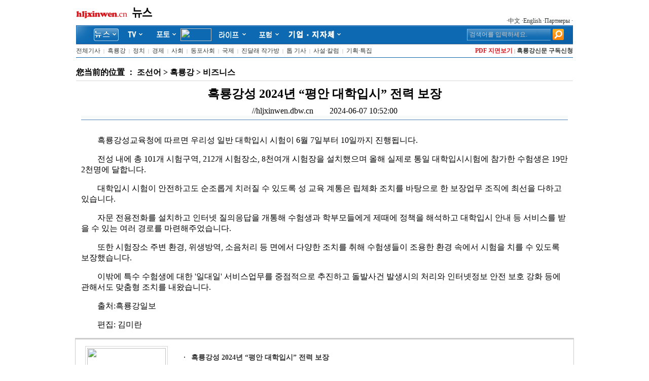

--- FILE ---
content_type: text/html
request_url: https://hljxinwen.dbw.cn/system/2024/06/07/001524527.shtml
body_size: 6437
content:
  <html>
<head>

<meta http-equiv="Content-Type" content="text/html; charset=utf-8">
<META name="author" content="张成福">   
<META name="publishdate" content="2024-06-07">
<META name="contentid" content="8001_001524527">   
<META name="catalogs" content="8001_13001006000000000">   
<META name="pagetype" content="1">   
<META name="publishedtype" content="1">   
<META name="filetype" content="0">   
<META name="source" content=''>
<title>흑룡강성 2024년 “평안 대학입시” 전력 보장-조선어-东北网</title>
<meta name="keywords" content="">
<meta name="description" content="　　흑룡강성교육청에 따르면 우리성 일반 대학입시 시험이 6월 7일부터 10일까지 진행됩니다.
　　전성 내에 총 101개 시험구역, 212개 시험장소, 8천여개 시험장을 설치했으며 올해 실제로 통일 대학입시시험에 참가한 수험생은 19만 2천명에 달합니다.
　　대학입시 시험이 안전하고도 순조롭게 치러질 수 있도록 ...">
<link href="//hljxinwen.dbw.cn/css/chnavor.css" rel="stylesheet" type="text/css" />
<style type="text/css">
<!--
.style1 {font-family: "MS Gothic"}
body {margin-top: 0px;}  <html>
<head>
<meta http-equiv="Content-Type" content="text/html; charset=utf-8">
<META name="author" content="张成福">   
<META name="publishdate" content="2024-06-07">
<META name="contentid" content="8001_001524527">   
<META name="catalogs" content="8001_13001006000000000">   
<META name="pagetype" content="1">   
<META name="publishedtype" content="1">   
<META name="filetype" content="0">   
<META name="source" content=''>
<title>흑룡강성 2024년 “평안 대학입시” 전력 보장-조선어-东北网</title>
<meta name="keywords" content="">
<meta name="description" content="　　흑룡강성교육청에 따르면 우리성 일반 대학입시 시험이 6월 7일부터 10일까지 진행됩니다.
　　전성 내에 총 101개 시험구역, 212개 시험장소, 8천여개 시험장을 설치했으며 올해 실제로 통일 대학입시시험에 참가한 수험생은 19만 2천명에 달합니다.
　　대학입시 시험이 안전하고도 순조롭게 치러질 수 있도록 ...">
<link href="//hljxinwen.dbw.cn/css/chnavor.css" rel="stylesheet" type="text/css" />
<style type="text/css">
<!--
.style1 {font-family: "MS Gothic"}
body {margin-top: 0px;}
<style type="text/css">
.div_korea_comment{ z-index:1;position:relative;}
.div_english_comment{ z-index:2;filter:alpha(opacity=0);-moz-opacity:0;opacity:0;position:absolute;}
.lb{ font-family: Gulim;
     font-size:23px;
	 font-weight:bold;
	 line-height:22px;

	
	color: #40a2e8;
	text-decoration:none;
	}
a {text-decoration:none;
   )

</style>

</head>

<body >
<table width="1005"  border="0" align="center" cellpadding="0" cellspacing="0">
  <tr>
    <td><meta http-equiv="Content-Type" content="text/html; charset=utf-8">
<link href="//hljxinwen.dbw.cn/css/chnavor.css" rel="stylesheet" type="text/css" />
<style type="text/css">
<!--
.style1 {font-family: "MS Gothic"}
body {
	margin-top: 0px;
}
-->
</style>
<table width="1005" border="0" align="center" cellpadding="0" cellspacing="0">
  
  <tr>
    <td><table width="980" border="0" align="center" cellpadding="0" cellspacing="0">
      <tr>
        <td width="210" height="50"><img src="//hljxinwen.dbw.cn/images/2010/zjnews_logo.GIF" width="151" height="25" border="0" usemap="#Map"></td>
        <td align="center" valign="middle">&nbsp;</td>
        <td align="right" valign="bottom" class="hui12"><table width="100%" border="0" cellspacing="0" cellpadding="0">
          <tr>
            <td align="right">&nbsp;</td>
             <td align="right" class="hui12">&nbsp;·<a href="//www.dbw.cn/">中文</a>&nbsp;·<a href="//english.dbw.cn/">English</a>&nbsp;·<a href="//russian.dbw.cn/">Партнеры</a>&nbsp;·</td>
            
          </tr>
          </table></td>
      </tr>
    </table></td>
  </tr>
  <tr>
    <td><table width="980" border="0" align="center" cellpadding="0" cellspacing="0">
      <tr>
        <td height="38" background="//hljxinwen.dbw.cn/images/2010/hlj_blue.GIF"><table width="100%" border="0" cellspacing="0" cellpadding="0">
          <tr>
            <td width="35">&nbsp;</td>
            <td><a href="https://hljxinwen.dbw.cn/"><img src="//hljxinwen.dbw.cn/images/2010/Menu1_on.gif" height="25" border="0"></a><a href="//kcltv.dbw.cn/chntv/index.shtml"><img src="//hljxinwen.dbw.cn/images/2010/Menu2_off.gif" width="61" height="25" border="0"></a><a href="https://hljxinwen.dbw.cn/photo/index_news.shtml"><img src="//hljxinwen.dbw.cn/images/2010/Menu3_off.gif" width="61" height="25" border="0"></a><a href="//hljxinwen.dbw.cn/wenhua/index.html"><img src="//pic1.dbw.cn/003/002/621/00300262180_69d3870f.gif" width="61" height="25" border="0"></a><a href="//hljxinwen.dbw.cn/life/"><img src="//hljxinwen.dbw.cn/images/2010/Menu5_off.gif" width="79" height="25" border="0"></a><a href="//www.zoglo.net/forum" target="_blank"><img src="//hljxinwen.dbw.cn/images/2010/Menu6_off.gif" width="64" height="25" border="0"></a><a href="//hljxinwen.dbw.cn/qixie/qixie.shtml"><img src="//pic1.dbw.cn/0/00/82/02/820222_753147.gif" border="0" height="25"></a> </td>
            <td width="220" align="left"><table width="199"  border="0" align="center" cellpadding="0" cellspacing="0">
                      <form name="form0" action="//search-ru.dbw.cn:8001/m_fullsearch/utf8/full_search.jsp" target="_blank" method="post">
                        <tr>
                          <td>
<!--function search(/sys/search/chnavor_search.html) parse begin-->




 <form name="form0" action="//search-ru.dbw.cn:8001/m_fullsearch/utf8/full_search.jsp" target="_blank" method="post">
<tr>
    <td>
<input name="keywords" style="background-image:url(//hljxinwen.dbw.cn/images/2010/hlj_sousou.GIF); border:0; font-size:12px; width:165px; height:23px; color:#C7C8CA;" type="text" size="40" value=" 검색어를 입력하세요." onClick="this.value=''">
     <input name="news_type_id" value="1" type="hidden">
     					<input name="channel_id" value="0" type="hidden">
        

     </td>
    <td width="30"> <input name="submit" src="//hljxinwen.dbw.cn/images/2010/hlj_sousuo.GIF" width="22" height="22" onClick="document.formName.submit()" type="image"></td>
  </tr></form>




</table>

 
 
 
 
<!--function: search(/sys/search/chnavor_search.html) parse end  0ms cost! -->
</td>
                          </tr>
                      </form></td>
          </tr>
        </table></td>
      </tr>
    </table></td>
  </tr>
  <tr>
    <td><table width="980" border="0" align="center" cellpadding="0" cellspacing="0">
      <tr>
        <td valign="top"><table width="100%" border="0" cellspacing="0" cellpadding="0">
          <tr>
            <td height="25" align="left" class="hui12"><a href="//hljxinwen.dbw.cn/index_news.shtml">전체기사</a>&nbsp;&nbsp;<font color="#999999" size="-2">|</font>&nbsp;&nbsp;<a href="//hljxinwen.dbw.cn/heilongjiang/index.shtml">흑룡강</a>&nbsp;&nbsp;<font color="#999999" size="-2">|</font>&nbsp;&nbsp;<a href="//hljxinwen.dbw.cn/zhengzhi/">정치</a>&nbsp;&nbsp;<font color="#999999" size="-2">|</font>&nbsp;&nbsp;<a href="//hljxinwen.dbw.cn/jingji/">경제</a>&nbsp;&nbsp;<font color="#999999" size="-2">|</font>&nbsp;&nbsp;<a href="//hljxinwen.dbw.cn/shehui/">사회</a>&nbsp;&nbsp;<font color="#999999" size="-2">|</font>&nbsp;&nbsp;<a href="//hljxinwen.dbw.cn/hmzsh/">동포사회</a>&nbsp;&nbsp;<font color="#999999" size="-2">|</font>&nbsp;&nbsp;<a href="//hljxinwen.dbw.cn/dqc/">국제</a>&nbsp;&nbsp;<font color="#999999" size="-2">|</font>&nbsp;&nbsp;<a href="//hljxinwen.dbw.cn/jdl/index.shtml">진달래 작가방</a>&nbsp;&nbsp;<font color="#999999" size="-2">|</font>&nbsp;&nbsp;<a href="//hljxinwen.dbw.cn/touti/index.shtml">톱 기사</a>&nbsp;&nbsp;<font color="#999999" size="-2">|</font>&nbsp;&nbsp;<a href="//hljxinwen.dbw.cn/slpl/">사설·칼럼</a>&nbsp;&nbsp;<font color="#999999" size="-2">|</font>&nbsp;&nbsp;<a href="//hljxinwen.dbw.cn/zhuanti/">기획·특집</a></td>
            <td width="230" align="right" valign="middle" class="bhui12"><a href="//hljxinwen.dbw.cn/PDF/index.shtml"><font color="#d71920">PDF 지면보기</font></a> <font color="#999999" size="-2">|</font> <a href="//hljxinwen.dbw.cn/bszl/rdsq.html">흑룡강신문 구독신청</a></td>
          </tr>
        </table></td>
      </tr>
      <tr>
        <td><table width="100%"  border="0" cellspacing="0" cellpadding="0">
                  <tr>
                    <td height="1" bgcolor="#0D69B1"></td>
                  </tr>
          </table></td>
      </tr>
    </table></td>
  </tr>
</table>

<map name="Map" id="Map">
  <area shape="rect" coords="-10,6,100,25" href="//www.hljxinwen.cn/" />
</map>

<!--enorth cms page [ enorth parse_date="2022/09/13 17:37:01.001", cost="5", server=":=$encp$=:dfdaee9710c3115b6f2e9b52e0b8129a", error_count="0"]--></td>
  </tr>
  <tr>
    <td height="19"></td>
  </tr>
  <tr>
    <td>
	<table width="980"  border="0" align="center" cellpadding="0" cellspacing="0">
      <tr>
        <td width="700" valign="top"><table width="100%"  border="0" cellspacing="0" cellpadding="0">
          
          <tr>
		  
            <td width="53%" class="00012"><b>
<!--enorth cms block start [ name="v5.position" ]-->
您当前的位置 ：
<a href=//hljxinwen.dbw.cn/index.shtml>조선어</a>
>
<a href=//hljxinwen.dbw.cn/heilongjiang/index.shtml>흑룡강</a>
>
<a href=//hljxinwen.dbw.cn/heilongjiang/jingji/index.shtml>비즈니스</a>
<!--enorth cms block end [ name="v5.position" cost="31"]--></b></td>
          <td width="47%" class="00012"><table width="100%"  border="0" cellspacing="0" cellpadding="0">
            <tr>
              <td></td>
              
            </tr>
          </table></td>
          </tr>
        </table>
          <table width="100%"  border="0" cellspacing="0" cellpadding="0">
            <tr>
              <td height="5"></td>
            </tr>
            <tr>
              <td height="1" bgcolor="D8D8D8"></td>
            </tr>
          </table>
          <table width="98%" border="0" align="center" cellpadding="0" cellspacing="0">
            <tr>
              <td height="50"><div align="center"><font size="5"><b><span class="style1">흑룡강성 2024년 “평안 대학입시” 전력 보장</span></b></font></div></td>
            </tr>
            <tr class="00012">
              <td>
			  
			<div align="center"><a href="//hljxinwen.dbw.cn" target="_blank">//hljxinwen.dbw.cn</a>　　2024-06-07 10:52:00</div>
			  
			  </td>
            </tr>
            <tr>
              <td height="8" bgcolor="F9FAFA"></td>
            </tr>
            <tr>
              <td height="0" bgcolor="DAE3ED"></td>
            </tr>
            <tr>
              <td height="1" bgcolor="5585BE"></td>
            </tr>
            <tr>
              <td></td>
            </tr>
            <tr>
              <td class="a345"><div align="center">
<!--enorth cms block start [ name="v5.topic" ]-->

<!--enorth cms block end [ name="v5.topic" cost="0"]--></div></td>
            </tr>
			<tr>
			<td height="30"></td>
			</tr>
			<tr>
          <td><span class="00014"><p>　　흑룡강성교육청에 따르면 우리성 일반 대학입시 시험이 6월 7일부터 10일까지 진행됩니다.</p>

<p>　　전성 내에 총 101개 시험구역, 212개 시험장소, 8천여개 시험장을 설치했으며 올해 실제로 통일 대학입시시험에 참가한 수험생은 19만 2천명에 달합니다.</p>

<p>　　대학입시 시험이 안전하고도 순조롭게 치러질 수 있도록 성 교육 계통은 립체화 조치를 바탕으로 한 보장업무 조직에 최선을 다하고 있습니다.</p>

<p>　　자문 전용전화를 설치하고 인터넷 질의응답을 개통해 수험생과 학부모들에게 제때에 정책을 해석하고 대학입시 안내 등 서비스를 받을 수 있는 여러 경로를 마련해주었습니다.</p>

<p>　　또한 시험장소 주변 환경, 위생방역, 소음처리 등 면에서 다양한 조치를 취해 수험생들이 조용한 환경 속에서 시험을 치를 수 있도록 보장했습니다.</p>

<p>　　이밖에 특수 수험생에 대한 '일대일' 서비스업무를 중점적으로 추진하고 돌발사건 발생시의 처리와 인터넷정보 안전 보호 강화 등에 관해서도 맞춤형 조치를 내왔습니다.</p>

<p>　　출처:흑룡강일보</p>

<p>　　편집: 김미란</p>
 

<!--enorth cms block start [ name="v5.pages" ]-->

<!--enorth cms block end [ name="v5.pages" cost="0"]--></span>
        </td>
		</tr>
<tr>
<td height="15"></td>
</tr>
              </table></td>
            </tr>
        
          </table>
          <table width="98%"  border="0" align="center" cellpadding="0" cellspacing="0">
            <tr>
              <td valign="top"><table width="100%"  border="0" cellpadding="0" cellspacing="1" bgcolor="CDCDCD">
                <tr>
                  <td height="1" bgcolor="#CDCDCD"></td>
                </tr>
                <tr>
                  <td bgcolor="#FFFFFF"><table width="100%" border="0" cellspacing="0" cellpadding="10">
                    <tr>
                      <td width="180" class="hui12"><table width="100%" >
<tr>
<td >
<div align="center">
<table border="0" align="center" cellpadding="3" cellspacing="1" bgcolor="D7D7D7">
<tr>
<td bgcolor="#FFFFFF"><a href="//hljxinwen.dbw.cn/system/2024/06/07/001524516.shtml" target="_blank"><img src=//pic1.dbw.cn/003/003/909/00300390978_bd268e6f.png width="155" height="103" border="0"></a></td>
</tr>
</table>
<table border="0" align="center" cellpadding="0" cellspacing="0">
<tr>
<td height="40"><a href="//hljxinwen.dbw.cn/system/2024/06/07/001524516.shtml" Title="2024년 흑룡강 어류 방류시즌 시작" target="_blank">2024년 흑룡강 어류 방류...</a></td>
</tr>
</table>
</div>
</td>
</tr>
<tr>
<td >
<div align="center">
<table border="0" align="center" cellpadding="3" cellspacing="1" bgcolor="D7D7D7">
<tr>
<td bgcolor="#FFFFFF"><a href="//hljxinwen.dbw.cn/system/2024/06/07/001524517.shtml" target="_blank"><img src=//pic1.dbw.cn/003/003/909/00300390977_0582e5ea.png width="155" height="103" border="0"></a></td>
</tr>
</table>
<table border="0" align="center" cellpadding="0" cellspacing="0">
<tr>
<td height="40"><a href="//hljxinwen.dbw.cn/system/2024/06/07/001524517.shtml" Title="무원, 려객선 타고 가장 아름다운 핫플레이스를 가다" target="_blank">무원, 려객선 타고 가장 ...</a></td>
</tr>
</table>
</div>
</td>
</tr>
</table></td>
                      <td class="b00014">
<!--enorth cms block start [ name="v5.latest" ]-->
<table width="100%" >
<tr>
<td>·</td>
<td >
<a href="//hljxinwen.dbw.cn/system/2024/06/07/001524527.shtml" target="_blank" >흑룡강성 2024년 “평안 대학입시” 전력 보장</a>
</td>
</tr>
<tr>
<td>·</td>
<td >
<a href="//hljxinwen.dbw.cn/system/2024/06/07/001524526.shtml" target="_blank" >흑룡강 4곳, 전국 마을 청결행동 선진현에 입선</a>
</td>
</tr>
<tr>
<td>·</td>
<td >
<a href="//hljxinwen.dbw.cn/system/2024/06/07/001524525.shtml" target="_blank" >0.979초! 16살 소년 ‘화용도’ 세계기록 경신!</a>
</td>
</tr>
<tr>
<td>·</td>
<td >
<a href="//hljxinwen.dbw.cn/system/2024/06/07/001524523.shtml" target="_blank" >'축소판 빙설대세계' 6월 하순 손님 맞이</a>
</td>
</tr>
<tr>
<td>·</td>
<td >
<a href="//hljxinwen.dbw.cn/system/2024/06/07/001524516.shtml" target="_blank" >2024년 흑룡강 어류 방류시즌 시작 </a>
</td>
</tr>
<tr>
<td>·</td>
<td >
<a href="//hljxinwen.dbw.cn/system/2024/06/07/001524517.shtml" target="_blank" >무원, 려객선 타고 가장 아름다운 핫플레이스를 가다</a>
</td>
</tr>
<tr>
<td>·</td>
<td >
<a href="//hljxinwen.dbw.cn/system/2024/06/07/001524521.shtml" target="_blank" >이곳의 산과 들이 당신을 기다립니다</a>
</td>
</tr>
<tr>
<td>·</td>
<td >
<a href="//hljxinwen.dbw.cn/system/2024/06/07/001524504.shtml" target="_blank" >이곳의 산과 들이 당신을 기다립니다</a>
</td>
</tr>
<tr>
<td>·</td>
<td >
<a href="//hljxinwen.dbw.cn/system/2024/06/07/001524515.shtml" target="_blank" >단오절 맞아 소비 시장 활기</a>
</td>
</tr>
<tr>
<td>·</td>
<td >
<a href="//hljxinwen.dbw.cn/system/2024/06/07/001524514.shtml" target="_blank" >'중국 3농 생방송기지' 건삼강에서 정식 가동</a>
</td>
</tr>
</table>
<!--more-->
<!--enorth cms block end [ name="v5.latest" cost="125"]--></td>
                    </tr>
                  </table></td>
                </tr>
              </table></td>
            </tr>
          </table>
         </td>
      
        <td valign="top"><table width="100%" border="0" cellspacing="0" cellpadding="0">
          
          <tr>
            <td><table width="100%"  border="0" cellspacing="0" cellpadding="0">
              <tr>
                <td height="8"></td>
              </tr>
            </table></td>
          </tr>
          
        
                    </table>
                     
                      </td>
                  </tr>
                </table></td>
              </tr>
            
          <tr>
            <td><table width="100%"  border="0" cellspacing="0" cellpadding="0">
              <tr>
                <td height="8"></td>
              </tr>
            </table></td>

          </tr>
        
        
          <tr>
            <td><table width="100%"  border="0" cellspacing="0" cellpadding="0">
              <tr>
                <td height="8"></td>
              </tr>
            </table></td>
          </tr>
         
                    
    </table>
      <table width="100%"  border="0" cellspacing="0" cellpadding="0">
        <tr>
          <td height="12"></td>
        </tr>
      </table>
<div align="center">
      <table width="980"  border="0" align="center" cellpadding="0" cellspacing="0">
        <tr>
          <td><style type="text/css">
<!--

.808080 {
	font-size: 12px;
	color: #000000;
	font-family:Gulim;
	line-height:27px;
	height:27px;
	
}
.808080han {
	font-size: 12px;
	color: #000000;
	   font-family: "微软雅黑";
	   line-height:27px;
	height:27px;
	text-decoration:none;
	
}
.808080han a {
	font-size: 12px;
	color: #000000;
	   font-family: "微软雅黑";
	   line-height:27px;
	height:27px;
	
}
.D71920 {
	font-size: 12px;
	color: D71920;
	font-weight: bold;
}
.bottombl{
	font-size: 13px;
	color: ffffff;
	text-decoration:none;
	line-height:50px;
	height:50px;
	padding-left:15px;
	padding-right:15px;
	vertical-align:middle;
	font-family:Gulim;
    
}
.bottombl a {
	font-size: 13px;
	color: ffffff;
	text-decoration:none;
	line-height:50px;
	height:50px;
	font-family:Gulim;
	
}


-->
</style>
<table width="980"  border="0" align="center" cellpadding="0" cellspacing="0">
  <tr>
    <td height="10" colspan="3" background="//hljxinwen.dbw.cn/images/2008/in_50.gif"></td>
  </tr>
  
 
  <tr>
     <td height="40" colspan="3"><div id="jsweb8_cn_left" style="overflow:hidden;width:980px;">
  <table cellpadding="0" cellspacing="0" border="0">
    <tr>
      <td id="jsweb8_cn_left1" valign="top" align="center"><table cellpadding="2" cellspacing="0" border="0">
        <tr align="center">
          <td><a href="//www.jlcxwb.com.cn/" target="_blank"><img src="//pic1.dbw.cn/0/00/10/73/107339_979303.gif" width="98" height="30" border="0" style=" margin-right:5px;" /></a></td>
          <td><a href=" //kr.lnd.com.cn/" target="_blank"><img src="//pic1.dbw.cn/0/00/49/71/497185_951793.gif" width="98" height="30" border="0" style=" margin-right:5px;" /></a></td>
          <td><a href="//www.iybrb.com/" target="_blank"><img src="//pic1.dbw.cn/0/00/10/73/107349_711597.gif" width="98" height="30" border="0" style=" margin-right:5px;" /></a></td>
          <td><a href="//www.ckywf.com/" target="_blank"><img src="//pic1.dbw.cn/0/00/10/73/107340_358808.gif" width="98" height="30" border="0" style=" margin-right:5px;" /></a></td>
          <td><a href="//www.korean.com.cn/" target="_blank"><img src="//pic1.dbw.cn/0/00/10/73/107332_871271.gif" width="98" height="30" border="0" style=" margin-right:5px;" /></a></td>
          <td><a href="//www.md1945.com//" target="_blank"><img src="//pic1.dbw.cn/0/01/37/57/1375789_728962.gif" width="98" height="30" border="0" style=" margin-right:5px;" /></a></td>
          <td><a href="//www.iybtv.com/" target="_blank"><img src="//pic1.dbw.cn/0/00/10/73/107342_998065.gif" width="98" height="30" border="0" style=" margin-right:5px;" /></a></td>
          <td><a href="//www.chosun.com/" target="_blank"><img src="//pic1.dbw.cn/0/00/10/73/107348_975684.gif" width="98" height="30" border="0" style=" margin-right:5px;" /></a></td>
          <td><a href="//www.yeongnam.com/" target="_blank"><img src="//pic1.dbw.cn/0/01/14/43/1144394_971549.gif" width="98" height="30" border="0" style=" margin-right:5px;" /></a></td>
         
          <td><a href="//www.koreancenter.or.kr/" target="_blank"><img src="//pic1.dbw.cn/0/00/17/71/177145_999886.gif" width="98" height="30" border="0" style=" margin-right:5px;" /></a></td>
          <td><a href="//www.korean.net" target="_blank"><img src="//pic1.dbw.cn/0/01/14/43/1144396_188952.gif" width="98" height="30" border="0" style=" margin-right:5px;" /></a></td>
          <td><a href="//www.dbanews.com/" target="_blank"><img src="//pic1.dbw.cn/0/01/14/42/1144295_275336.gif" width="98" height="30" border="0" style=" margin-right:5px;" /></a></td>
          <td><a href="//www.hmzxinwen.com/" target="_blank"><img src="//pic1.dbw.cn/0/01/14/43/1144393_325639.gif" width="98" height="30" border="0" style=" margin-right:5px;" /></a> </td>
          
          
          <td><a href="//bbs.moyiza.com/?from=main_menu " target="_blank"><img src="//pic1.dbw.cn/0/01/14/54/1145400_899906.gif" width="98" height="30" border="0" style=" margin-right:5px;" /></a></td>
         
          <td><a href="//dspdaily.com" target="_blank"><img src="//pic1.dbw.cn/0/01/63/10/1631068_976300.gif" width="98" height="30" border="0" style=" margin-right:5px;" /></a></td>
          
        
          <td><a href="//www.mediaryugyong.com.kp/index.php/first/select_language/1/1/1" target="_blank"><img src="//pic1.dbw.cn/003/001/065/00300106525_48b19df6.gif" width="98" height="30" border="0" style=" margin-right:5px;" /></a></td>
         
           <td><a href="//www.kcna.kp/kcna.user.home.retrieveHomeInfoList.kcmsf;jsessionid=0C0B24F993FCC77D1EE8AB58591F0CCD" target="_blank"><img src="//pic1.dbw.cn/003/001/428/00300142833_074f646f.jpg" width="98" height="30" border="0" style=" margin-right:5px;" /></a></td>
        </tr>
      </table></td>
      <td id="jsweb8_cn_left2" valign="top"></td>
    </tr>
  </table>
</div>
<script>
var speed=30//速度数值越大速度越慢
jsweb8_cn_left2.innerHTML=jsweb8_cn_left1.innerHTML
function Marquee3(){
if(jsweb8_cn_left2.offsetWidth-jsweb8_cn_left.scrollLeft<=0)
jsweb8_cn_left.scrollLeft-=jsweb8_cn_left1.offsetWidth
else{
jsweb8_cn_left.scrollLeft++
}
}
var MyMar3=setInterval(Marquee3,speed)
jsweb8_cn_left.onmouseover=function() {clearInterval(MyMar3)}
jsweb8_cn_left.onmouseout=function() {MyMar3=setInterval(Marquee3,speed)}
</script>
</td>
  </tr>
 <tr>
 <Td height="8"></Td>
 </tr>
 
  <tr>
    <td colspan="3" bgcolor="20559b" style="color:#FFFFFF"><table width="100%"  border="0" cellspacing="0" cellpadding="0">
      <tr>
      <td style="color:#FFFFFF">
      <table width="100%"  border="0" cellspacing="0" cellpadding="0" style="color:#FFFFFF">
      <tr>
        <td width="175" height="50"> </td>
     
        <td class="bottombl">회사소개</a>&nbsp;&nbsp;&nbsp;|&nbsp;&nbsp;&nbsp;신문구독</a>&nbsp;&nbsp;&nbsp;|&nbsp;&nbsp;&nbsp;광고안내</a>&nbsp;&nbsp;&nbsp;|&nbsp;&nbsp;&nbsp;제휴안내</a>&nbsp;&nbsp;&nbsp;|&nbsp;&nbsp;&nbsp; 기사제보 </a> &nbsp;&nbsp;&nbsp;|&nbsp;&nbsp;&nbsp;편집기자채용</a>&nbsp;&nbsp;&nbsp;|&nbsp;&nbsp;&nbsp;저작권규약</a></td>
        </tr>
        </table>        </td>
      </tr>
    </table></td>
  </tr>
  <tr>
  <Td height="15"></Td>
  </tr>
  <tr>
  <td><table cellpadding="0" cellspacing="0" border="0" width="100%"><tr>

 
    <td width="550" ><div align="center" style="text-align:center">
   <table cellpadding="0" cellspacing="0" border="0" width="100%">
    <tr>
   <td class="808080" align="center" > 
    주소: 중국 흑룡강성 할빈시 남강구 한수로 333호<span class="808080han">（中国 黑龙江省 哈尔滨市 南岗区 汉水路333号）</span>
     </td>
     </tr>
     <tr>
     <td class="808080han" align="center">Tel:+86-451-87116814 | 广播电视节目制作经营许可证：黑字第00087号
     
     </td>
     </tr>
     <tr>
     <td align="center" class="808080han"><a href="https://beian.miit.gov.cn/" target="_blank" style="color:#000000; text-decoration:none;">（黑ICP备10202397号）</a> | Copyright@hljxinwen.cn. All Right Reserved
     
     </td>
     </tr>
     
    </table>
    
    </div></td>
   
  </tr>
  </table>  </td>
  </tr>
  <tr>
  <Td height="15"></Td>
  </tr>
  <tr>
  <td align="center">
  <table cellpadding="0" cellspacing="0" border="0" width="100%"><Tr>
<td align="center"><a href="//kr.xinhuanet.com/" target="_blank"><img  src="//pic1.dbw.cn/003/001/111/00300111161_2bbc1134.gif"  width="88" height="31" border="0" ></a> <a href="//www.yonhapnews.co.kr/" target="_blank"><img src="//pic1.dbw.cn/003/001/114/00300111417_2c1dba23.gif" border="0" width="88" height="31"></a><a href="//korean.people.com.cn" target="_blank"><img  src="//pic1.dbw.cn/003/001/114/00300111419_7dc7132e.gif"  border="0"  width="88" height="31"></a><a href="//www.uriminzokkiri.com/" target="_blank"><img  src="//pic1.dbw.cn/003/001/116/00300111611_eee731c2.gif"  border="0"   width="88" height="31" /></a></td>
  </Tr></table>  </td>
  </tr>
  <tr>
  <Td height="15"></Td>
  </tr>
  <Tr><td align="center"><table cellpadding="0" cellspacing="0" border="0" width="100%"><Tr>
<td align="center"><a href="//www.12377.cn/" target="_blank"><img  src="//pic1.dbw.cn/003/001/990/00300199099_c321ea66.jpg" height="34" border="0" /></a><a href="//www.12377.cn/node_548446.htm" target="_blank"><img src="//pic1.dbw.cn/003/000/440/00300044092_710ab842.gif" border="0" width="138" height="34" /></a><img  src="//pic1.dbw.cn/003/000/442/00300044240_23aafcec.gif" width="230" height="34" border="0"></td>
  </Tr></table></td>
</Tr>
<tr>
  <Td height="15"></Td>
  </tr>

</table>
 
 </td>
  </tr>

</table>

<!--enorth cms page [ enorth parse_date="2021/10/09 14:42:40.040", cost="0", server=":=$encp$=:dfdaee9710c3115b6f2e9b52e0b8129a", error_count="0"]--></td>
        </tr>
      </table>
</div>
</td>
  </tr>
</table>
<div style="display:none">
<script type="text/javascript">document.write(unescape("%3Cscript src='//tongji.dbw.cn/webdig.js?z=1' type='text/javascript'%3E%3C/script%3E"));</script>
<script type="text/javascript">wd_paramtracker("_wdxid=000000000000000000000000000000000000000000")</script>
</div>
</body>
</html>
 
   


<!--enorth cms page [ enorth parse_date="2024/06/07 14:03:43.043", cost="234", server=":=$encp$=:dfdaee9710c3115b6f2e9b52e0b8129a", error_count="0"]-->

--- FILE ---
content_type: text/css
request_url: https://hljxinwen.dbw.cn/css/chnavor.css
body_size: 909
content:
body { margin:0;}
img { border:0;}
a:link {
	color: #000;
	text-decoration: none;
}
a:visited {
	text-decoration: none;
	color: #000;
}
a:hover {
	text-decoration: underline;
	color: #D05104;
}
a:active {
	text-decoration: none;
	color: #000;
}
.bblue13 {	font-family: Gulim;
    font-weight: bold;
	font-size: 13px;
	line-height: 18px;
	color: #0048c5;
}
.bblue13 a {	font-family: Gulim;
    font-weight: bold;
	font-size: 13px;
	line-height: 18px;
	color: #0048c5;
}
.bblue13 a:hover {	font-family: Gulim;
    font-weight: bold;
	font-size: 13px;
	line-height: 18px;
	color: #0052C6;
}
.bblue12 {
	font-family: Gulim;
font-weight: bold;

	font-size: 12px;
	line-height: 18px;
	
	color: 323836;
}
.bblue a {
	font-family: Gulim;
font-weight: bold;

	font-size: 12px;
	line-height: 18px;
	
	color: 323836;
	text-decoration: none;
}
.bblue a:hover {
	font-family: Gulim;
font-weight: bold;

	font-size: 12px;
	line-height: 18px;
	
	color: 0052C6;
	text-decoration: none;
}
.bblue15 {
	font-family: Gulim;
font-weight: bold;

	font-size: 13px;
	line-height: 20px;
	
	color: #40a2e8;
}
.bblue15 a {
	font-family: Gulim;
font-weight: bold;

	font-size: 15px;
	line-height: 20px;
	
	color: #40a2e8;
	text-decoration: none;
}
.bblue15 a:hover {
	font-family: Gulim;
font-weight: bold;

	font-size: 15px;
	line-height: 20px;
	
	color: 20;
	text-decoration: none;
}
.bhui12 {
	font-family: Gulim;
font-weight: bold;

	font-size: 12px;
	line-height: 18px;
	
	color: 323836;
}
.bhui12 a {
	font-family: Gulim;
font-weight: bold;

	font-size: 12px;
	line-height: 18px;
	
	color: 323836;
	text-decoration: none;
}
.bhui12 a:hover {
	font-family: Gulim;
font-weight: bold;

	font-size: 12px;
	line-height: 18px;
	
	color: 0052C6;
	text-decoration: none;
}

.bred12 {
	font-family: Gulim;
font-weight: bold;

	font-size: 12px;
	line-height: 18px;
	
	color: D71A20;
}
.bred12 a {
	font-family: Gulim;
font-weight: bold;

	font-size: 12px;
	line-height: 18px;
	
	color: D71A20;
	text-decoration: none;
}
.bred12 a:hover {
	font-family: Gulim;
font-weight: bold;

	font-size: 12px;
	line-height: 18px;
	
	color: D71A20;
	text-decoration: none;
}


.hui12 {
	font-family: Gulim;

	font-size: 12px;
	line-height: 18px;
	
	color: 323836;
}
.hui12 a {
	font-family: Gulim;

	font-size: 12px;
	line-height: 18px;
	
	color: 323836;
	text-decoration: none;
}
.hui12 a:hover {
	font-family: Gulim;

	font-size: 12px;
	line-height: 18px;
	
	color: 0052C6;
	text-decoration: none;
}
.00011 {
	font-family: Gulim;

	font-size: 11px;
	line-height: 18px;
	
	color: 000000;
}
.00011 a {
	font-family: Gulim;

	font-size: 11px;
	line-height: 18px;
	
	color: 000000;
	text-decoration: none;
}
.00011 a:hover {
	font-family: Gulim;
font-weight: bold;

	font-size: 11px;
	line-height: 18px;
	
	color: 0052C6;
	text-decoration: none;
}
.00010 {
	font-family: Gulim;

	font-size: 11px;
	line-height: 18px;
	
	color: 6D6E72;
}
.00010 a {
	font-family: Gulim;

	font-size: 11px;
	line-height: 18px;
	
	color: 6D6E72;
	text-decoration: none;
}
.00010 a:hover {
	font-family: Gulim;

	font-size: 11px;
	line-height: 18px;
	
	color: 6D6E72;
	text-decoration: underline;
}
.fff10 {
	font-family: Gulim;

	font-size: 11px;
	line-height: 18px;
	font-weight: bold;
	color: ffffff;
}
.fff10 a {
	font-family: Gulim;

	font-size: 11px;
	line-height: 18px;
	font-weight: bold;
	color: ffffff;
	text-decoration: none;
}
.fff10 a:hover {
	font-family: Gulim;

	font-size: 11px;
	line-height: 18px;
	font-weight: bold;
	color: ffffff;
	text-decoration: underline;
}
.00014 {
	font-family: Gulim;

	font-size: 14px;
	line-height: 24px;
	
	color: 000000;
}
.fff12 {
	font-family: Gulim;

	font-size: 12px;
	line-height: 18px;
	color: ffffff;
}
.fff12 a {
	font-family: Gulim;

	font-size: 12px;
	line-height: 18px;
	color: ffffff;
	text-decoration: none;
}
.fff12 a:hover {
	font-family: Gulim;

	font-size: 12px;
	line-height: 18px;
	color: FDF202;
	text-decoration: none;
}

.fff14 {
	
	font-size: 14px;
	line-height: 18px;
	font-weight: bold;
	color: ffffff;
}
.fff14 a {
	
	font-size: 14px;
	line-height: 18px;
	font-weight: bold;
	color: ffffff;
	text-decoration: none;
}
.fff14 a:hover {
	
	font-size: 14px;
	line-height: 18px;
	font-weight: bold;
	color: ffffff;
	text-decoration: underline;
}
.00012{color:#000;	font-size:12px;	font-weight: normal; line-height:22px;}
.00012 a:link ,.00012 a:visited ,.00012 a:hover {color:#000;}

.818181 {
	font-family: Gulim;
	font-size: 12px;
	line-height: 18px;
	font-weight: bold;
	color: 818181;
}
.818181 a {
	font-family: Gulim;
	font-size: 12px;
	line-height: 18px;
	font-weight: bold;
	color: 818181;
	text-decoration: none;
}
.818181 a:hover {
	font-family: Gulim;
	font-size: 12px;
	line-height: 18px;
	font-weight: bold;
	color: 818181;
	text-decoration: underline;
}
 
.b000 {
	font-family: Gulim;
	font-size: 12px;
	line-height: 18px;
	font-weight: bold;
	color: 000000;
}
.b000 a {
	font-family: Gulim;
	font-size: 12px;
	line-height: 18px;
	font-weight: bold;
	color: 000000;
	text-decoration: none;
}
.b000 a:hover {
	font-family: Gulim;
	font-size: 12px;
	line-height: 18px;
	font-weight: bold;
	color: 000000;
	text-decoration: underline;
}
 
 
.b00014 {
	font-family: Dotum;
	font-size: 14px;
	line-height: 25px;
	font-weight: bold;
	color: 333333;
}
.b00015 {
	font-family: Dotum;
	font-size: 15px;
	line-height: 25px;
	font-weight: bold;
	color: 333333;
}

.b00014 a {
	font-family: Dotum;
	font-size: 14px;
	line-height: 25px;
	font-weight: bold;
	color: 333333;
	text-decoration: none;
}
.b00014 a:hover {
	font-family: Dotum;
	font-size: 14px;
	line-height: 25px;
	font-weight: bold;
	color: 333333;
	text-decoration: underline;
}
 
.f12 {
	font-family: Gulim;

	font-size: 12px;
	line-height: 18px;
	
	color: ffffff;
}
.f12 a {
	font-family: Gulim;

	font-size: 12px;
	line-height: 18px;
		color: ffffff;
	text-decoration: none;
}
.f12 a:hover {
	font-family: Gulim;

	font-size: 12px;
	line-height: 18px;
		color: ffffff;
	text-decoration: none;
}

 
 #k{ width:980px; margin:0px auto;}
 
.dbw {margin:30px 20px 20px 10px; color:#000000)
 
 *{ padding:0px; margin:0px;}
.box{ width:1225px;  margin:0 auto; overflow:hidden;}
.main{ width:1005px;  float:left;}
.sub{ width:220px; background:#FC6; float:right;}
.sub01{ width:220px; height:100px;  margin-bottom:10px;}
.fixed{ width:220px; height:285px; background:url(http://pic1.dbw.cn/0/01/40/01/1400126_986533.gif) repeat-x; padding-top:9px;} top:10px;} 